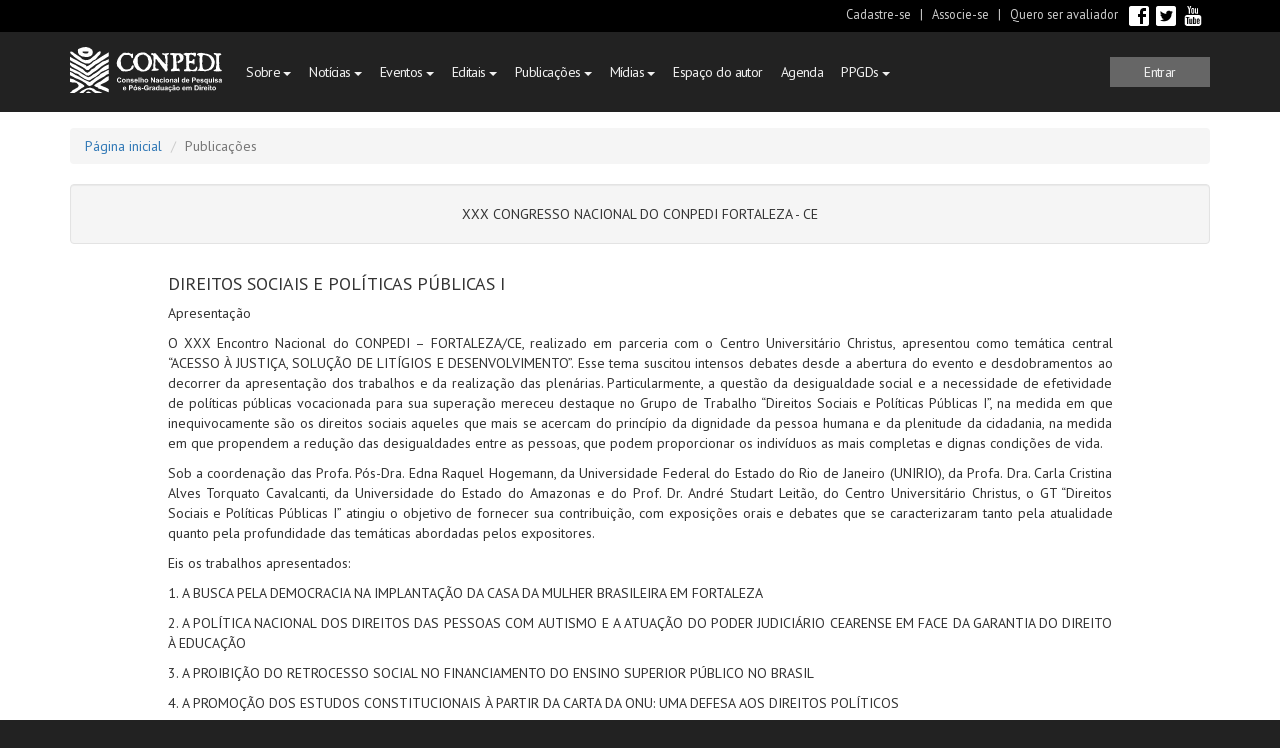

--- FILE ---
content_type: text/html;charset=UTF-8
request_url: http://site.conpedi.org.br/publicacoes/pxt3v6m5/62k15iij
body_size: 20916
content:





<html lang="pt">
<head>
<meta name="viewport" content="width=device-width, initial-scale=1">
<script src="/public/jquery-3.2.1.min.js"></script>
<link rel="stylesheet" href="/public/bootstrap-3.3.7-dist/css/bootstrap.min.css">
<script src="/public/portal.js"></script>
<script src="/public/bootstrap-3.3.7-dist/js/bootstrap.min.js" integrity="sha384-Tc5IQib027qvyjSMfHjOMaLkfuWVxZxUPnCJA7l2mCWNIpG9mGCD8wGNIcPD7Txa"></script>
<script type="text/javascript" src="/public/codes.js" charset="UTF-8"></script>
<script type="text/javascript" src="/public/jquery.maskedinput.min.js" charset="UTF-8"></script>
<script type="text/javascript" src="/public/jquery.maskMoney.min.js" charset="UTF-8"></script>
<link href="https://fonts.googleapis.com/css?family=Lato:400,700" rel="stylesheet">
<link href="https://fonts.googleapis.com/css?family=PT+Sans:400,700" rel="stylesheet">
<link href="https://fonts.googleapis.com/css?family=PT+Sans+Narrow|PT+Sans:400,700" rel="stylesheet">
<link rel="stylesheet" href="/public/portal.css">
<script type="text/javascript">
</script>
<style>
.apresentacao > p { text-align: justify; }
.isbnissn { font-weight: bold; }
.conteudo-ficha-catalografica {
padding: 10px;
overflow-x: scroll;
font-family: 'Times new Roman';
font-size: 12pt;
white-space: nowrap;
}
.titulo-artigo {
text-transform: uppercase;
}
</style>
</head>
<body>
<div class="topbar">
<div class="container">
<div class="pull-right">
<!--
<a href="#">Assine nossa newsletter</a> |
-->
<a href="/cadastre-se">Cadastre-se</a> |
<a href="/cadastre-se">Associe-se</a> |
<a href="/area-do-associado/desejo-ser-avaliador">Quero ser avaliador</a>
<span class="social">
<a href="http://www.facebook.com/"><img src="/public/portal/facebook_fff.svg"></img></a>
<a href="http://www.twitter.com/"><img src="/public/portal/twitter_fff.svg"></img></a>
<a href="http://www.youtube.com/"><img src="/public/portal/youtube_fff.svg"></img></a>
</span>
</div>
</div>
</div>
<nav class="navbar navbar-default">
<div class="container">
<!-- Brand and toggle get grouped for better mobile display -->
<div class="navbar-header">
<button type="button" class="navbar-toggle collapsed" data-toggle="collapse" data-target="#conpedi-main-menu" aria-expanded="false">
<span class="sr-only">Toggle navigation</span>
<span class="icon-bar"></span>
<span class="icon-bar"></span>
<span class="icon-bar"></span>
</button>
<a class="navbar-brand" href="https://conpedi.org.br"><img alt="CONPEDI" src="/public/portal/cpd_lg_h_fff.svg" style="max-height: 46px"></a>
</div>
<!-- Collect the nav links, forms, and other content for toggling -->
<div class="collapse navbar-collapse" id="conpedi-main-menu">
<ul class="nav navbar-nav">
<li class="dropdown "><a href="#" class="dropdown-toggle" data-toggle="dropdown" role="button" aria-haspopup="true" aria-expanded="false">Sobre <span class="caret"></span></a>
<ul class="dropdown-menu">
<li class=""><a href="https://conpedi.org.br/sobre/">Sobre</a></li>
</ul></li>
<li class="dropdown "><a href="#" class="dropdown-toggle" data-toggle="dropdown" role="button" aria-haspopup="true" aria-expanded="false">Notícias <span class="caret"></span></a>
<ul class="dropdown-menu">
<li class=""><a href="https://conpedi.org.br/noticias/">CONPEDI</a></li>
<li class=""><a href="https://conpedi.org.br/noticias-ppgds/">PPGDs</a></li>
</ul></li>
<li class="dropdown "><a href="#" class="dropdown-toggle" data-toggle="dropdown" role="button" aria-haspopup="true" aria-expanded="false">Eventos <span class="caret"></span></a>
<ul class="dropdown-menu">
<li class=""><a href="https://conpedi.org.br/eventos/">CONPEDI</a></li>
<li class=""><a href="https://conpedi.org.br/eventos-parceiros/">Parceiros</a></li>
</ul></li>
<li class="dropdown "><a href="#" class="dropdown-toggle" data-toggle="dropdown" role="button" aria-haspopup="true" aria-expanded="false">Editais <span class="caret"></span></a>
<ul class="dropdown-menu">
<li class=""><a href="https://conpedi.org.br/editais/conpedi-publica-direito/">CONPEDI - Publica direito</a></li>
<li class=""><a href="https://conpedi.org.br/editais/parceiros-publica-direito/">Parceiros - Publica direito</a></li>
<li class=""><a href="https://conpedi.org.br/editais/diversos/">Diversos</a></li>
</ul></li>
<li class="dropdown "><a href="#" class="dropdown-toggle" data-toggle="dropdown" role="button" aria-haspopup="true" aria-expanded="false">Publicações <span class="caret"></span></a>
<ul class="dropdown-menu">
<li class=""><a href="https://indexlaw.org/">Periódicos</a></li>
<li class=""><a href="https://conpedi.org.br/publicacoes/">Artigos CONPEDI</a></li>
<li class=""><a href="https://conpedi.org.br/posteres-conpedi/">Pôsteres CONPEDI</a></li>
<li class=""><a href="https://conpedi.org.br/publicacoes-parceiros/">Publicações de parceiros</a></li>
</ul></li>
<li class="dropdown "><a href="#" class="dropdown-toggle" data-toggle="dropdown" role="button" aria-haspopup="true" aria-expanded="false">Mídias <span class="caret"></span></a>
<ul class="dropdown-menu">
<li class=""><a href="https://conpedi.org.br/tv-conpedi/">TV</a></li>
<li class=""><a href="https://conpedi.org.br/galerias/">Galerias</a></li>
</ul></li>
<li class="hidden-sm"><a href="https://conpedi.org.br/espaco-do-autor/">Espaço do autor</a></li>
<li class="hidden-sm"><a href="https://conpedi.org.br/agenda/">Agenda</a></li>
<li class="dropdown "><a href="#" class="dropdown-toggle" data-toggle="dropdown" role="button" aria-haspopup="true" aria-expanded="false">PPGDs <span class="caret"></span></a>
<ul class="dropdown-menu">
<li class=""><a href="https://conpedi.org.br/noticias-ppgds/">Notícias</a></li>
<li class=""><a href="https://conpedi.org.br/editais/parceiros-publica-direito/">Editais</a></li>
<li class=""><a href="https://conpedi.org.br/eventos-parceiros/">Eventos</a></li>
<li class=""><a href="https://conpedi.org.br/publicacoes-parceiros/">Publicações</a></li>
<li class=""><a href="https://conpedi.org.br/#mapa">Mapa</a></li>
</ul></li>
</ul>
<!--
<form class="navbar-form navbar-left">
<div class="form-group">
<input type="text" class="form-control" placeholder="S">
</div>
<button type="submit" class="btn btn-default">Submit</button>
</form>
-->
<ul class="nav navbar-nav navbar-right">
<li class="authentication">
<a href="#" class="login-toggle" role="button"><span class="">Entrar</span></a>
</li>
</ul>
</div><!-- /.navbar-collapse -->
</div><!-- /.container -->
</nav>
<div class="flip flip-login" style="display: none">
<div class="container">
<div class="row">
<div class="col-sm-3">
<h1>Novo no CONPEDI?</h1>
<p>Seja bem-vindo para <a href="/cadastre-se">cadastrar-se agora</a>. O cadastro é necessário para associar-se,
enviar artigos e inscrever-se em eventos.</p>
</div>
<div class="col-sm-3">
<h1>Não tem senha?</h1>
<p>Se você já tem cadastro no CONPEDI mas não tem uma senha, <a href="/seguranca/recuperar-senha">crie uma aqui</a>.</p>
</div>
<div class="col-sm-3">
<h1>Esqueceu sua senha?</h1>
<p>Se você já tem cadastro no CONPEDI e esqueceu sua senha, <a href="/seguranca/recuperar-senha">crie uma nova aqui</a>.</p>
</div>
<div class="col-sm-3">
<form action="/login" method="POST" class="" style="" enctype="application/x-www-form-urlencoded" data-on-success="" data-on-failure="">
<div class="form-group">
<input type="text" placeholder="E-mail" name="username" id="username" value="" class="form-control starts-focused" autocomplete="off" />
</div>
<div class="form-group">
<input type="password" placeholder="Senha" name="password" id="password" value="" class="form-control" />
</div>
<div class="form-group">
<button type="submit" class="btn btn-default">Entrar</button>
</div>
</form>
</div>
</div>
</div>
</div>
<div class="content">
<div class="container">
<ol class="breadcrumb">
<li><a href="/">Página inicial</a></li>
<li class="active">Publicações</li>
</ol>
<div class="layout-publicacoes">
<div class="well text-center">
<span class="title">XXX CONGRESSO NACIONAL DO CONPEDI FORTALEZA - CE</span><br/>
<span class="subject"></span>
</div>
<div class="row">
<div class="col-md-10 col-md-offset-1 apresentacao">
<h4>DIREITOS SOCIAIS E POLÍTICAS PÚBLICAS I</h4>
<p>Apresentação</p><p>O XXX Encontro Nacional do CONPEDI – FORTALEZA/CE, realizado em parceria com o Centro Universitário Christus, apresentou como temática central “ACESSO À JUSTIÇA, SOLUÇÃO DE LITÍGIOS E DESENVOLVIMENTO”. Esse tema suscitou intensos debates desde a abertura do evento e desdobramentos ao decorrer da apresentação dos trabalhos e da realização das plenárias. Particularmente, a questão da desigualdade social e a necessidade de efetividade de políticas públicas vocacionada para sua superação mereceu destaque no Grupo de Trabalho “Direitos Sociais e Políticas Públicas I”, na medida em que inequivocamente são os direitos sociais aqueles que mais se acercam do princípio da dignidade da pessoa humana e da plenitude da cidadania, na medida em que propendem a redução das desigualdades entre as pessoas, que podem proporcionar os indivíduos as mais completas e dignas condições de vida.</p><p>Sob a coordenação das Profa. Pós-Dra. Edna Raquel Hogemann, da Universidade Federal do Estado do Rio de Janeiro (UNIRIO), da Profa. Dra. Carla Cristina Alves Torquato Cavalcanti, da Universidade do Estado do Amazonas e do Prof. Dr. André Studart Leitão, do Centro Universitário Christus, o GT “Direitos Sociais e Políticas Públicas I” atingiu o objetivo de fornecer sua contribuição, com exposições orais e debates que se caracterizaram tanto pela atualidade quanto pela profundidade das temáticas abordadas pelos expositores.</p><p>Eis os trabalhos apresentados:</p><p>1. A BUSCA PELA DEMOCRACIA NA IMPLANTAÇÃO DA CASA DA MULHER BRASILEIRA EM FORTALEZA</p><p>2. A POLÍTICA NACIONAL DOS DIREITOS DAS PESSOAS COM AUTISMO E A ATUAÇÃO DO PODER JUDICIÁRIO CEARENSE EM FACE DA GARANTIA DO DIREITO À EDUCAÇÃO</p><p>3. A PROIBIÇÃO DO RETROCESSO SOCIAL NO FINANCIAMENTO DO ENSINO SUPERIOR PÚBLICO NO BRASIL</p><p>4. A PROMOÇÃO DOS ESTUDOS CONSTITUCIONAIS À PARTIR DA CARTA DA ONU: UMA DEFESA AOS DIREITOS POLÍTICOS</p><p>5. A SUSTENTABILIDADE COMO DIRETRIZ DA POLÍTICA NACIONAL DE MOBILIDADE URBANA: O DESAFIO REGULATÓRIO DO PLANO MOBILIDADE URBANA NO MUNICÍPIO DO RIO DE JANEIRO</p><p>6. ANÁLISE DE IMPACTO REGULATÓRIO E SANDBOX REGULATÓRIO: INSTRUMENTOS DE REGULAÇÃO DE INOVAÇÕES FINANCEIRAS NA CONSTRUÇÃO DE POLÍTICAS PÚBLICAS NA PERSPECTIVA DOS CONCEITOS DE CAMPO E HABITUS DE PIERRE BOURDIEU</p><p>7. ASPECTOS DA IMPLEMENTAÇÃO DO PROGRAMA NACIONAL DE ALIMENTAÇÃO ESCOLAR E AS TRADICIONALIDADES DA ALIMENTAÇÃO NO MUNICÍPIO DE SANTARÉM</p><p>8. DAS POLÍTICAS PÚBLICAS PROMOVIDAS PELO ESTADO: SUBSÍDIOS PARA A EFETIVAÇÃO DO DIREITO À SAÚDE E CONSEQUENTE EXERCÍCIO DA CIDADANIA</p><p>9. ESCOLAS DE ENSINO TÉCNICO DO ESTADO DO PARÁ: UMA ANÁLISE DA CONTRIBUIÇÃO DO ENSINO PROFISSIONALIZANTE PARA O MERCADO DE TRABALHO PARAENSE.</p><p>10. O CADASTRO AMBIENTAL RURAL (CAR) DIANTE DA PROTEÇÃO E DEFESA DAS REAIS E EFETIVAS POLITICAS PUBLICAS.</p><p>11. O DIREITO NEGOCIAL CONTEMPORÂNEO E A FUNÇÃO SOCIAL REGISTRAL</p><p>12. O DIREITO SOCIAL À EDUCAÇÃO NO ENSINO PÚBLICO PARA PESSOAS COM DEFICIÊNCIA QUE NECESSITAM DE CUIDADOR.</p><p>13. OS CASOS DE VIOLÊNCIA DOMÉSTICA CONTRA MULHERES NA PANDEMIA DA COVID-19</p><p>14. POLÍTICAS PÚBLICAS FISCOAMBIENTAIS: A NECESSÁRIA REVISÃO DO ICMS-ECOLÓGICO</p><p>15. PROCESSO ESTRUTURAL COMO MEIO DE LEGITIMAÇÃO DA INTERVENÇÃO JUDICIAL EM POLÍTICAS PÚBLICAS: UMA ANÁLISE DA DECISÃO NO RE 684612/RJ</p><p>16. QUILOMBOLAS NA ESTRADA: ESTUDO DOS FATORES DETERMINANTES DA MIGRAÇÃO DE JOVENS QUILOMBOLAS EM BUSCA DE TRABALHO.</p><p>17. UM MARCO SIGNIFICATIVO NA IMPLEMENTAÇÃO EFETIVA DA POLÍTICA PÚBLICA DE PROTEÇÃO DE DADOS PESSOAIS: A PRIMEIRA MULTA APLICADA PELA AUTORIDADE NACIONAL DE PROTEÇÃO DE DADOS</p><p>18. UMA ANÁLISE DA CONVENCIONALIDADE DO CONTRATO INTERMITENTE SOB A ÓTICA DO TRABALHO DECENTE</p>
<div class="row">
<div class="col-md-6 isbnissn">
<p>ISBN: 978-65-5648-887-5</p>
</div>
<div class="col-md-6">
<a class="btn btn-sm btn-primary pull-right" target="_blank" href="https://site.conpedi.org.br/publicacoes/pxt3v6m5/62k15iij/ficha-catalografica.pdf">Ficha catalográfica</a>
</div>
</div>
</div>
</div>
<hr/>
<div class="row">
<div class="col-md-10 col-md-offset-1 publicacoes">
<p>Trabalhos publicados neste livro:</p>
<div class="row">
<div class="col-md-12">
<a href="https://site.conpedi.org.br/publicacoes/pxt3v6m5/62k15iij/m5B4QM77ScMlAeAa.pdf">
<div class="panel panel-default">
<div class="panel-body">
<span class="titulo-artigo">A BUSCA PELA DEMOCRACIA NA IMPLANTAÇÃO DA CASA DA MULHER BRASILEIRA EM FORTALEZA</span> (Páginas 6 a 26)<br/>
<span class="autores">
Martonio Mont'Alverne Barreto Lima, Michele Teles Alencar Correia
</span>
</div>
</div>
</a>
</div>
<div class="col-md-12">
<a href="https://site.conpedi.org.br/publicacoes/pxt3v6m5/62k15iij/totIEdHnWzW532Nt.pdf">
<div class="panel panel-default">
<div class="panel-body">
<span class="titulo-artigo">A POLÍTICA NACIONAL DOS DIREITOS DAS PESSOAS COM AUTISMO E A ATUAÇÃO DO PODER JUDICIÁRIO CEARENSE EM FACE DA GARANTIA DO DIREITO À EDUCAÇÃO</span> (Páginas 27 a 48)<br/>
<span class="autores">
Helaine Cristina Pinheiro Fernandes
</span>
</div>
</div>
</a>
</div>
<div class="col-md-12">
<a href="https://site.conpedi.org.br/publicacoes/pxt3v6m5/62k15iij/q1WMIN22ufY86cEm.pdf">
<div class="panel panel-default">
<div class="panel-body">
<span class="titulo-artigo">A PROIBIÇÃO DO RETROCESSO SOCIAL NO FINANCIAMENTO DO ENSINO SUPERIOR PÚBLICO NO BRASIL</span> (Páginas 49 a 65)<br/>
<span class="autores">
Fátima Aparecida da Cruz Padoan, Fernando De Brito Alves, Vladimir Brega Filho
</span>
</div>
</div>
</a>
</div>
<div class="col-md-12">
<a href="https://site.conpedi.org.br/publicacoes/pxt3v6m5/62k15iij/7ltsVy5ac5S82t3v.pdf">
<div class="panel panel-default">
<div class="panel-body">
<span class="titulo-artigo">A PROMOÇÃO DOS ESTUDOS CONSTITUCIONAIS À PARTIR DA CARTA DA ONU: UMA DEFESA AOS DIREITOS POLÍTICOS</span> (Páginas 66 a 83)<br/>
<span class="autores">
Lauriê Caroline Tenheri, Lucas Fernandes Dias, Gabriela Soldano Garcez
</span>
</div>
</div>
</a>
</div>
<div class="col-md-12">
<a href="https://site.conpedi.org.br/publicacoes/pxt3v6m5/62k15iij/49TNCcED8Gwc8pP2.pdf">
<div class="panel panel-default">
<div class="panel-body">
<span class="titulo-artigo">A SUSTENTABILIDADE COMO DIRETRIZ DA POLÍTICA NACIONAL DE MOBILIDADE URBANA: O DESAFIO REGULATÓRIO DO PLANO MOBILIDADE URBANA NO MUNICÍPIO DO RIO DE JANEIRO</span> (Páginas 84 a 103)<br/>
<span class="autores">
Ellen de Abreu Nascimento
</span>
</div>
</div>
</a>
</div>
<div class="col-md-12">
<a href="https://site.conpedi.org.br/publicacoes/pxt3v6m5/62k15iij/69YJh27bir9331G9.pdf">
<div class="panel panel-default">
<div class="panel-body">
<span class="titulo-artigo">ASPECTOS DA IMPLEMENTAÇÃO DO PROGRAMA NACIONAL DE ALIMENTAÇÃO ESCOLAR E AS TRADICIONALIDADES DA ALIMENTAÇÃO NO MUNICÍPIO DE SANTARÉM</span> (Páginas 104 a 123)<br/>
<span class="autores">
Herena Neves Maués Corrêa de Melo, Reginaldo da Motta Corrêa de Melo jr
</span>
</div>
</div>
</a>
</div>
<div class="col-md-12">
<a href="https://site.conpedi.org.br/publicacoes/pxt3v6m5/62k15iij/KQDdZVobVJ2TH8ui.pdf">
<div class="panel panel-default">
<div class="panel-body">
<span class="titulo-artigo">DAS POLÍTICAS PÚBLICAS PROMOVIDAS PELO ESTADO: SUBSÍDIOS PARA A EFETIVAÇÃO DO DIREITO À SAÚDE E CONSEQUENTE EXERCÍCIO DA CIDADANIA</span> (Páginas 124 a 140)<br/>
<span class="autores">
Janaína Machado Sturza, Gabrielle Scola Dutra, Claudia Marilia França Lima Marques
</span>
</div>
</div>
</a>
</div>
<div class="col-md-12">
<a href="https://site.conpedi.org.br/publicacoes/pxt3v6m5/62k15iij/YDyZAi94PkWH37Yp.pdf">
<div class="panel panel-default">
<div class="panel-body">
<span class="titulo-artigo">O CADASTRO AMBIENTAL RURAL (CAR) DIANTE DA PROTEÇÃO E DEFESA DAS REAIS E EFETIVAS POLITICAS PUBLICAS.</span> (Páginas 157 a 173)<br/>
<span class="autores">
Mônica Barbosa de Martins Mello, Nathalie Carvalho Candido, Williane Gomes Pontes Ibiapina
</span>
</div>
</div>
</a>
</div>
<div class="col-md-12">
<a href="https://site.conpedi.org.br/publicacoes/pxt3v6m5/62k15iij/P0lEgAZ2XCmFsVJ3.pdf">
<div class="panel panel-default">
<div class="panel-body">
<span class="titulo-artigo">O DIREITO NEGOCIAL CONTEMPORÂNEO E A FUNÇÃO SOCIAL REGISTRAL</span> (Páginas 174 a 190)<br/>
<span class="autores">
João Antonio Sartori Júnior, Matheus Filipe De Queiroz, Daniela Braga Paiano
</span>
</div>
</div>
</a>
</div>
<div class="col-md-12">
<a href="https://site.conpedi.org.br/publicacoes/pxt3v6m5/62k15iij/fE247ldQRt6rYQvZ.pdf">
<div class="panel panel-default">
<div class="panel-body">
<span class="titulo-artigo">O DIREITO SOCIAL À EDUCAÇÃO NO ENSINO PÚBLICO PARA PESSOAS COM DEFICIÊNCIA QUE NECESSITAM DE CUIDADOR.</span> (Páginas 191 a 211)<br/>
<span class="autores">
Mona Regalado Abou Chakra
</span>
</div>
</div>
</a>
</div>
<div class="col-md-12">
<a href="https://site.conpedi.org.br/publicacoes/pxt3v6m5/62k15iij/8eP1H1IN1wxk5Be7.pdf">
<div class="panel panel-default">
<div class="panel-body">
<span class="titulo-artigo">OS CASOS DE VIOLÊNCIA DOMÉSTICA CONTRA MULHERES NA PANDEMIA DA COVID-19</span> (Páginas 212 a 233)<br/>
<span class="autores">
Jaline De Melo Cantalice
</span>
</div>
</div>
</a>
</div>
<div class="col-md-12">
<a href="https://site.conpedi.org.br/publicacoes/pxt3v6m5/62k15iij/WV07x2g1XjYoXLKJ.pdf">
<div class="panel panel-default">
<div class="panel-body">
<span class="titulo-artigo">POLÍTICAS PÚBLICAS FISCOAMBIENTAIS: A NECESSÁRIA REVISÃO DO ICMS-ECOLÓGICO</span> (Páginas 234 a 250)<br/>
<span class="autores">
Denise Lucena Cavalcante, Lucas Antunes Santos, Monalisa Rocha Alencar
</span>
</div>
</div>
</a>
</div>
<div class="col-md-12">
<a href="https://site.conpedi.org.br/publicacoes/pxt3v6m5/62k15iij/4YqQ3h4v07cwZ3Ct.pdf">
<div class="panel panel-default">
<div class="panel-body">
<span class="titulo-artigo">PROCESSO ESTRUTURAL COMO MEIO DE LEGITIMAÇÃO DA INTERVENÇÃO JUDICIAL EM POLÍTICAS PÚBLICAS: Uma Análise da Decisão no Re 684612/RJ</span> (Páginas 251 a 269)<br/>
<span class="autores">
Alexander Fabiano Ribeiro Santos, Mariana Barbosa Cirne
</span>
</div>
</div>
</a>
</div>
<div class="col-md-12">
<a href="https://site.conpedi.org.br/publicacoes/pxt3v6m5/62k15iij/EVaUAlKgmaypS5kf.pdf">
<div class="panel panel-default">
<div class="panel-body">
<span class="titulo-artigo">QUILOMBOLAS NA ESTRADA: ESTUDO DOS FATORES DETERMINANTES DA MIGRAÇÃO DE JOVENS QUILOMBOLAS EM BUSCA DE TRABALHO.</span> (Páginas 270 a 287)<br/>
<span class="autores">
Valdira Barros, Ana Beatriz Lima dos Santos
</span>
</div>
</div>
</a>
</div>
<div class="col-md-12">
<a href="https://site.conpedi.org.br/publicacoes/pxt3v6m5/62k15iij/9NLnk8ccq05oiN50.pdf">
<div class="panel panel-default">
<div class="panel-body">
<span class="titulo-artigo">UMA ANÁLISE DA CONVENCIONALIDADE DO CONTRATO INTERMITENTE SOB A ÓTICA DO TRABALHO DECENTE</span> (Páginas 305 a 322)<br/>
<span class="autores">
Vanessa Rocha Ferreira, João Gabriel Macêdo Morais
</span>
</div>
</div>
</a>
</div>
<div class="col-md-12">
<a href="https://site.conpedi.org.br/publicacoes/pxt3v6m5/62k15iij/52n99VO3N1K163kl.pdf">
<div class="panel panel-default">
<div class="panel-body">
<span class="titulo-artigo">ANÁLISE DE IMPACTO REGULATÓRIO E SANDBOX REGULATÓRIO: INSTRUMENTOS DE REGULAÇÃO DE INOVAÇÕES FINANCEIRAS NA CONSTRUÇÃO DE POLÍTICAS PÚBLICAS NA PERSPECTIVA DOS CONCEITOS DE CAMPO E HABITUS DE PIERRE BOURDIEU</span> (Páginas 324 a 342)<br/>
<span class="autores">
Daniel Amin Ferraz, Antonio Marcos Fonte Guimarães
</span>
</div>
</div>
</a>
</div>
</div>
</div>
</div>
</div>
</div>
</div>
<div class="footer">
<div class="container">
<img alt="CONPEDI" src="/public/portal/cpd_lg_h_fff.svg" style="max-height: 46px">
</div>
</div>
<div class="modal fade" id="alertDialog" tabindex="-1" role="dialog" aria-labelledby="alertDialog">
<div class="modal-dialog" role="document">
<div class="modal-content">
<div class="modal-header">
<button type="button" class="close" data-dismiss="modal" aria-label="Close"><span aria-hidden="true">&times;</span></button>
<h4 class="modal-title"></h4>
</div>
<div class="modal-body">
</div>
<div class="modal-footer">
<button type="button" class="btn btn-default" data-dismiss="modal">Fechar</button>
</div>
</div>
</div>
</div>
</body>
</html>

--- FILE ---
content_type: application/javascript
request_url: http://site.conpedi.org.br/public/portal.js
body_size: 3098
content:
$(function(){

	function isNone(elm) {
		return elm.css('display') == 'none';
	}
	
	function toggleSliding(elm, afterShow, afterHide, speed) {
		if (isNone(elm)) {
			elm.slideDown(150, afterShow);
		} else {
			elm.slideUp(150, afterHide);
		}
	}
	
	function toggleFading(elm, afterShow, afterHide) {
		if (isNone(elm)) {
			elm.fadeIn(350, afterShow);
		} else {
			elm.fadeOut(350, afterHide);
		}
	}
	
	$('.authentication a.login-toggle').click(function(e){
		e.preventDefault();
		toggleSliding($('.flip-login'), function(){
			$('#username').focus();
		});
	});
	
	var authenticatedToggle = $('.authentication a.authenticated-toggle');
	
	authenticatedToggle.click(function(e){
		e.preventDefault();
		toggleSliding($('.flip-arearestrita'));
	});
	
	// abre o menu caso esteja no primeiro login
	if (window.location.search == "?l=1") {
		setTimeout(function(){
			authenticatedToggle.click();
		},400);
	}
	
	// Mapa dos PPGDs
	
	(function(){
		
		var mapaStatus = 0;
		var $mapaprogramasexpandido = $('.mapa-dos-ppgds');
		var $listaprogramas = $mapaprogramasexpandido.find('.lista-programas');
		var dadosProgramas;
		
		function loadDadosProgramas(onDone) {
			$.get('/mapa-dos-ppgds/data', function(data) {
				dadosProgramas = data;
				mapaStatus++;
			});
		}
		
		if (!$mapaprogramasexpandido.hasClass('embedded')) {
			mapaStatus = 2;
			loadDadosProgramas();
		}
		
		$mapaprogramasexpandido.on('click', 'a.estado', function(e) {
			e.preventDefault();
			$mapaprogramasexpandido.find('div.b').addClass('col-sm-6').removeClass('col-sm-10');
			$mapaprogramasexpandido.find('div.c').addClass('col-sm-5').removeClass('col-sm-1');
			if (!$listaprogramas.hasClass('visible')) {
				setTimeout(function(){
					$listaprogramas.addClass('visible');
				}, 1000);
			}
			
			var nomeEstado = e.currentTarget.attributes.getNamedItem('name').value;
			var sigla = e.currentTarget.attributes.getNamedItem('sigla').value;
			showMapaPpgds(sigla, nomeEstado);
		});
		
		$(window.document).on("keyup", function(e) {
			if (e.which == 27 && !isNone($mapaprogramasexpandido)) {
				toggleFading($mapaprogramasexpandido);
			}
		});
		
		function showMapaPpgds(sigla, nomeEstado) {
			$listaprogramas.empty();
			$listaprogramas.append('<h2>' + nomeEstado + ' (' + sigla + ')</h2>');
			for (var i = 0; i < dadosProgramas[sigla].length; i++) {
				var entry = dadosProgramas[sigla][i];
				$listaprogramas.append('<h3>' + entry.title + '</h3>');	
			}
		}
		
		$('div.mapa-dos-ppgds-thumb a, .mapa-dos-ppgds a[href="#closemapaprogramas"]').click(function(e){
			e.preventDefault();
			toggleFading($mapaprogramasexpandido, function(){
				$('body').addClass('shadow');
			}, function(){
				$('body').removeClass('shadow');
			});
			if ($mapaprogramasexpandido.hasClass('embedded') && mapaStatus == 0) {
				mapaStatus = 1;
				loadDadosProgramas();
				$.get('/mapa-dos-ppgds/brasil.html', function(data) {
					mapaStatus++;
					$mapaprogramasexpandido.find('div.map-here').append(data);
				});
			}
		});
	})();


	
});

function apagaImagemVinculadaSobre(tipo) {
	alert('tipo e '+tipo);
}

--- FILE ---
content_type: image/svg+xml
request_url: http://site.conpedi.org.br/public/portal/twitter_fff.svg
body_size: 1309
content:
<?xml version="1.0" encoding="iso-8859-1"?>
<!-- Generator: Adobe Illustrator 16.0.0, SVG Export Plug-In . SVG Version: 6.00 Build 0)  -->
<!DOCTYPE svg PUBLIC "-//W3C//DTD SVG 1.1//EN" "http://www.w3.org/Graphics/SVG/1.1/DTD/svg11.dtd">
<svg xmlns="http://www.w3.org/2000/svg" xmlns:xlink="http://www.w3.org/1999/xlink" version="1.1" id="Capa_1" x="0px" y="0px" width="512px" height="512px" viewBox="0 0 510 510" style="enable-background:new 0 0 510 510;" xml:space="preserve">
<g>
	<g id="post-twitter">
		<path d="M459,0H51C22.95,0,0,22.95,0,51v408c0,28.05,22.95,51,51,51h408c28.05,0,51-22.95,51-51V51C510,22.95,487.05,0,459,0z     M400.35,186.15c-2.55,117.3-76.5,198.9-188.7,204C165.75,392.7,132.6,377.4,102,359.55c33.15,5.101,76.5-7.649,99.45-28.05    c-33.15-2.55-53.55-20.4-63.75-48.45c10.2,2.55,20.4,0,28.05,0c-30.6-10.2-51-28.05-53.55-68.85c7.65,5.1,17.85,7.65,28.05,7.65    c-22.95-12.75-38.25-61.2-20.4-91.8c33.15,35.7,73.95,66.3,140.25,71.4c-17.85-71.4,79.051-109.65,117.301-61.2    c17.85-2.55,30.6-10.2,43.35-15.3c-5.1,17.85-15.3,28.05-28.05,38.25c12.75-2.55,25.5-5.1,35.7-10.2    C425.85,165.75,413.1,175.95,400.35,186.15z" fill="#FFFFFF"/>
	</g>
</g>
<g>
</g>
<g>
</g>
<g>
</g>
<g>
</g>
<g>
</g>
<g>
</g>
<g>
</g>
<g>
</g>
<g>
</g>
<g>
</g>
<g>
</g>
<g>
</g>
<g>
</g>
<g>
</g>
<g>
</g>
</svg>
